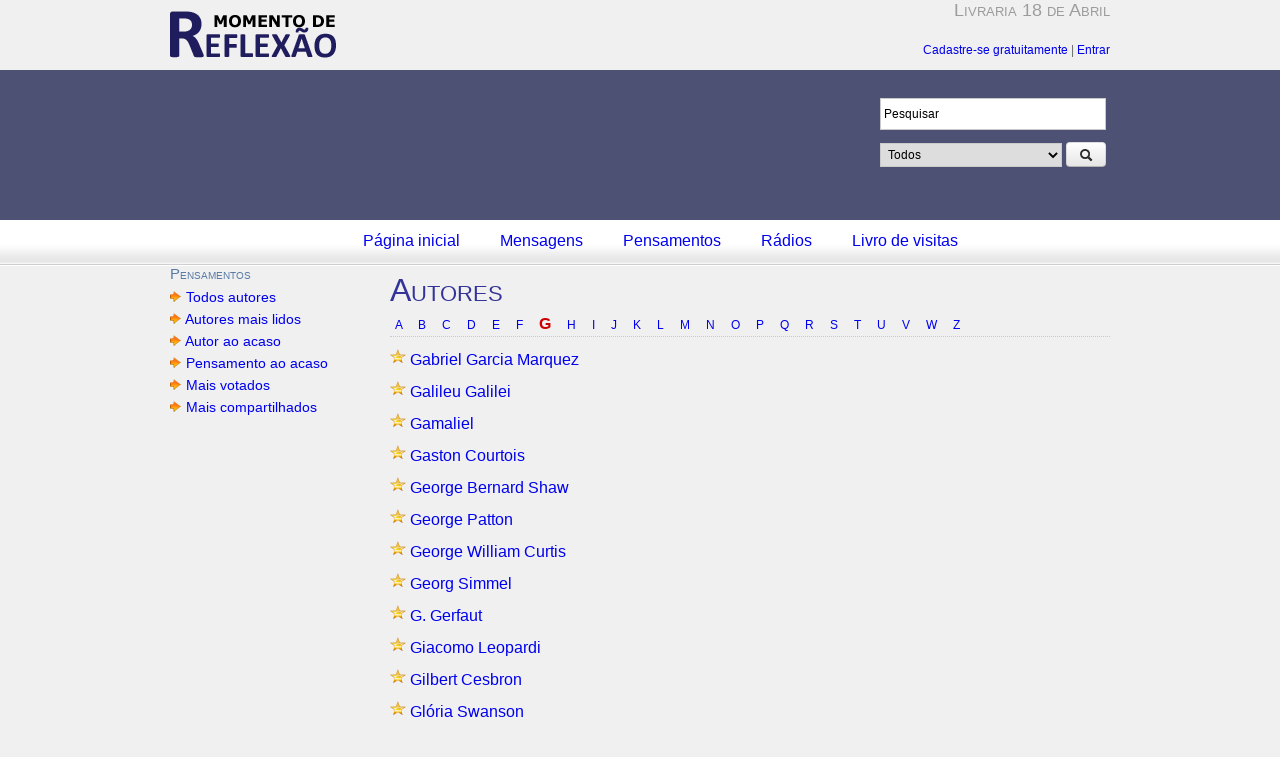

--- FILE ---
content_type: text/html; charset=utf-8
request_url: http://reflexao.com.br/?sect=pensamentos&t=default&pagina=1&letra=g
body_size: 1982
content:
<!DOCTYPE html PUBLIC "-//W3C//DTD XHTML 1.0 Transitional//EN" "http://www.w3.org/TR/xhtml1/DTD/xhtml1-transitional.dtd">
<html lang="pt_br">
    <head>
        <title>Momento de Reflexão</title>
        <link rel="stylesheet" type="text/css" href="public/style/catalogo.css" />
<link rel="stylesheet" type="text/css" href="public/style/topo.css" />
<link rel="stylesheet" type="text/css" href="public/style/h.css" />
<link rel="stylesheet" type="text/css" href="public/style/menu.css" />
<link rel="stylesheet" type="text/css" href="public/style/btn.css" />
<link rel="stylesheet" type="text/css" href="public/style/corpo.css" />
<link rel="stylesheet" type="text/css" href="public/style/icon.css" />
<link rel="stylesheet" type="text/css" href="public/style/bootstrap.css" />
<link rel="stylesheet" type="text/css" href="public/style/style.css" />
<link rel="stylesheet" type="text/css" href="public/style/rodape.css" />
<link rel="stylesheet" type="text/css" href="public/style/barra.css" />
<link rel="stylesheet" type="text/css" href="public/style/coluna_e.css" />
<link rel="stylesheet" type="text/css" href="public/style/coluna_d.css" />
<link rel="stylesheet" type="text/css" href="private/style/style.css" />
        <meta charset="UTF-8" />
        <script src="public/class/jquery.js" type="text/javascript"></script>
        <script type="text/javascript">
        <!--
            function inicializa_pesquisa(obj) {
                if (obj.value == 'Pesquisar') {
                    obj.value = '';
                }
            }
        //-->
        </script>
    </head>
    <body>
        <header>
            <div id="topo">
                <h1 id="topo_coluna_e"><a href="index.php"><img src="private/image/logotipo_pt.png" border="0" /></a></h1>
                <h2 id="topo_coluna_d_cima">
                    <a href="livraria?idi=pt">Livraria 18 de Abril</a>                </h2>
                <p id="topo_coluna_d_baixo">
                    <a href="?sect=cadastro">Cadastre-se gratuitamente</a> | <a href="?sect=login">Entrar</a>                </p>
            </div>
            <div id="barra">
                <div id="barra_corpo">
                    <div id="barra_reset"></div>                    
                    <div id="parte_esquerda">
                        <div id="imagem_barra"></div>
                        <div id="texto_barra"></div>
                    </div>
                    <div id="pesquisa">
                        <form id="form_pesquisa" method="post" action="">
                            <p><input class="boxed" name="texto_pesquisa" value="Pesquisar" maxlength="100" onfocus="inicializa_pesquisa(this)" style="width: 218px;"/></p>
                            <p>
                                <select class="boxed" name="ambito_pesquisa" style="width: 182px;">
                                    <option value="Mensagens" >Mensagens</option><option value="Comentários" >Comentários</option><option value="Autores" >Autores</option><option value="Pensamentos" >Pensamentos</option><option value="Rádios" >Rádios</option><option value="Livro de visitas" >Livro de visitas</option><option value="Todos" selected>Todos</option>                                </select>
                                <a class="btn" href="#" onclick="document.forms['form_pesquisa'].submit();" ><i class="icon-search"></i></a>
                            </p>
                            <input type="hidden" name="sect" value="pesquisa" />
                            <input type="hidden" name="pagina" value="1" />
                        </form>
                    </div>
                </div>
            </div>
            <div id="menu">
                <ul id="menu_geral">
                    <li><a href="?sect=inicio">Página inicial</a></li><li><a href="?sect=mensagens">Mensagens</a></li><li><a href="?sect=pensamentos">Pensamentos</a></li><li><a href="?sect=radios">Rádios</a></li><li><a href="?sect=livro">Livro de visitas</a></li>                </ul>
            </div>
        </header>
        <div id="corpo">
                <script language="JavaScript" type="text/javascript">
        document.getElementById('imagem_barra').innerHTML = <img src="private/image/img_pensamento.png" border="0" width="96px" height="96px" align="left">;
        document.getElementById('texto_barra').innerHTML = '<p id="titulo_texto_barra">Pensamentos</p><p id="conteudo_texto_barra">Citações de grandes personalidades com verdadeiras lições de vida.</p>';
    </script>
                    <aside>
                    <div id="coluna_e">
                        <div class="titulo_coluna_e">Pensamentos</div><p><img src="public/image/bullet.png" border="0"><a href="?sect=pensamentos&t=default">&nbsp;Todos autores&nbsp;</a></p><p><img src="public/image/bullet.png" border="0"><a href="?sect=pensamentos&t=lidos&pagina=1">&nbsp;Autores mais lidos&nbsp;</a></p><p><img src="public/image/bullet.png" border="0"><a href="?sect=pensamentos&t=autor_acaso">&nbsp;Autor ao acaso&nbsp;</a></p><p><img src="public/image/bullet.png" border="0"><a href="?sect=pensamentos&t=acaso">&nbsp;Pensamento ao acaso&nbsp;</a></p><p><img src="public/image/bullet.png" border="0"><a href="?sect=pensamentos&t=votados&pagina=1">&nbsp;Mais votados&nbsp;</a></p><p><img src="public/image/bullet.png" border="0"><a href="?sect=pensamentos&t=compartilhados&pagina=1">&nbsp;Mais compartilhados&nbsp;</a></p>                    </div>
                </aside>
                                    <div id="coluna_d">
            <h1>Autores</h1><p class="navegacao_inicial"><a class="nobox" href="?sect=pensamentos&t=default&pagina=1&letra=a">&nbsp;a&nbsp;</a>&nbsp;<a class="nobox" href="?sect=pensamentos&t=default&pagina=1&letra=b">&nbsp;b&nbsp;</a>&nbsp;<a class="nobox" href="?sect=pensamentos&t=default&pagina=1&letra=c">&nbsp;c&nbsp;</a>&nbsp;<a class="nobox" href="?sect=pensamentos&t=default&pagina=1&letra=d">&nbsp;d&nbsp;</a>&nbsp;<a class="nobox" href="?sect=pensamentos&t=default&pagina=1&letra=e">&nbsp;e&nbsp;</a>&nbsp;<a class="nobox" href="?sect=pensamentos&t=default&pagina=1&letra=f">&nbsp;f&nbsp;</a>&nbsp;<span class="nobox">&nbsp;<span class="bordo">g</span>&nbsp;</span>&nbsp;<a class="nobox" href="?sect=pensamentos&t=default&pagina=1&letra=h">&nbsp;h&nbsp;</a>&nbsp;<a class="nobox" href="?sect=pensamentos&t=default&pagina=1&letra=i">&nbsp;i&nbsp;</a>&nbsp;<a class="nobox" href="?sect=pensamentos&t=default&pagina=1&letra=j">&nbsp;j&nbsp;</a>&nbsp;<a class="nobox" href="?sect=pensamentos&t=default&pagina=1&letra=k">&nbsp;k&nbsp;</a>&nbsp;<a class="nobox" href="?sect=pensamentos&t=default&pagina=1&letra=l">&nbsp;l&nbsp;</a>&nbsp;<a class="nobox" href="?sect=pensamentos&t=default&pagina=1&letra=m">&nbsp;m&nbsp;</a>&nbsp;<a class="nobox" href="?sect=pensamentos&t=default&pagina=1&letra=n">&nbsp;n&nbsp;</a>&nbsp;<a class="nobox" href="?sect=pensamentos&t=default&pagina=1&letra=o">&nbsp;o&nbsp;</a>&nbsp;<a class="nobox" href="?sect=pensamentos&t=default&pagina=1&letra=p">&nbsp;p&nbsp;</a>&nbsp;<a class="nobox" href="?sect=pensamentos&t=default&pagina=1&letra=q">&nbsp;q&nbsp;</a>&nbsp;<a class="nobox" href="?sect=pensamentos&t=default&pagina=1&letra=r">&nbsp;r&nbsp;</a>&nbsp;<a class="nobox" href="?sect=pensamentos&t=default&pagina=1&letra=s">&nbsp;s&nbsp;</a>&nbsp;<a class="nobox" href="?sect=pensamentos&t=default&pagina=1&letra=t">&nbsp;t&nbsp;</a>&nbsp;<a class="nobox" href="?sect=pensamentos&t=default&pagina=1&letra=u">&nbsp;u&nbsp;</a>&nbsp;<a class="nobox" href="?sect=pensamentos&t=default&pagina=1&letra=v">&nbsp;v&nbsp;</a>&nbsp;<a class="nobox" href="?sect=pensamentos&t=default&pagina=1&letra=w">&nbsp;w&nbsp;</a>&nbsp;<a class="nobox" href="?sect=pensamentos&t=default&pagina=1&letra=z">&nbsp;z&nbsp;</a>&nbsp;</p>
<div class="paginacao">
<p class=""><img src="private/image/autor.png" border="0"> <a href="?sect=pensamentos&t=ler&pagina=1&id=107">Gabriel Garcia Marquez</a></p>
<p class=""><img src="private/image/autor.png" border="0"> <a href="?sect=pensamentos&t=ler&pagina=1&id=108">Galileu Galilei</a></p>
<p class=""><img src="private/image/autor.png" border="0"> <a href="?sect=pensamentos&t=ler&pagina=1&id=109">Gamaliel</a></p>
<p class=""><img src="private/image/autor.png" border="0"> <a href="?sect=pensamentos&t=ler&pagina=1&id=105">Gaston Courtois</a></p>
<p class=""><img src="private/image/autor.png" border="0"> <a href="?sect=pensamentos&t=ler&pagina=1&id=110">George Bernard Shaw</a></p>
<p class=""><img src="private/image/autor.png" border="0"> <a href="?sect=pensamentos&t=ler&pagina=1&id=111">George Patton</a></p>
<p class=""><img src="private/image/autor.png" border="0"> <a href="?sect=pensamentos&t=ler&pagina=1&id=112">George William Curtis</a></p>
<p class=""><img src="private/image/autor.png" border="0"> <a href="?sect=pensamentos&t=ler&pagina=1&id=372">Georg Simmel</a></p>
<p class=""><img src="private/image/autor.png" border="0"> <a href="?sect=pensamentos&t=ler&pagina=1&id=106">G. Gerfaut</a></p>
<p class=""><img src="private/image/autor.png" border="0"> <a href="?sect=pensamentos&t=ler&pagina=1&id=365">Giacomo Leopardi</a></p>
<p class=""><img src="private/image/autor.png" border="0"> <a href="?sect=pensamentos&t=ler&pagina=1&id=104">Gilbert Cesbron</a></p>
<p class=""><img src="private/image/autor.png" border="0"> <a href="?sect=pensamentos&t=ler&pagina=1&id=113">Glória Swanson</a></p>
<p class=""><img src="private/image/autor.png" border="0"> <a href="?sect=pensamentos&t=ler&pagina=1&id=114">Goethe</a></p>
<p class=""><img src="private/image/autor.png" border="0"> <a href="?sect=pensamentos&t=ler&pagina=1&id=116">Greta Palmer</a></p>
<p class=""><img src="private/image/autor.png" border="0"> <a href="?sect=pensamentos&t=ler&pagina=1&id=117">Guimarães Rosa</a></p>
</div><div class="paginacao_reset"></div><p class="navegacao"><span class="boxed">&nbsp;<span class="bold">1</span>&nbsp;</span>&nbsp;<a class="boxed" href="?sect=pensamentos&t=default&pagina=2&letra=g">&nbsp;2&nbsp;</a>&nbsp;</p>            </div>
        </div>
        <footer>
            <div id="rodape">
                <div id="rodape_corpo">
                </div>
            </div>
        </footer>
    </body>
</html>

--- FILE ---
content_type: text/css
request_url: http://reflexao.com.br/public/style/catalogo.css
body_size: 1162
content:
.facebook {
	margin-bottom: 6px;
        margin-right: 12px;
	text-align: right;
        cursor: pointer;
}

.div_catalogo {
	padding-top: 6px;
	padding-bottom: 6px;
	padding-left: 6px;
	padding-right: 6px;
	border-left: 1px #f0f0f0 solid;	
	border-top: 1px #f0f0f0 solid;	
	border-right: 1px #f0f0f0 solid;	
	border-bottom: 1px #f0f0f0 solid;	
}

.div_catalogo:hover {
	background-color: #f8f8f8;
	border-left: 1px silver solid;	
	border-top: 1px silver solid;	
	border-right: 1px #ffffff solid;	
	border-bottom: 1px #ffffff solid;	
}

.div_catalogo a {
	text-decoration: none;
	color: #000000;;
}

.div_catalogo a:link {
	text-decoration: none;
}

.div_catalogo a:visited {
	text-decoration: none;
}

.cat_titulo {
	font-family: "Open Sans", sans-serif;
	margin-top: 6px;
	margin-bottom: 0px;
	text-align: center;
	font-size: 18px;
	color: #363636;
}

.cat_subtitulo {
	font-weight: none;
	text-align: center;
	margin-bottom: 0px;
	color: #778899;
	font-size: 14px;	
}

.cat_imagem {
	padding: 2px;
	border: 1px silver solid;
	text-align: center;
	margin-bottom: 0px;
	background-color:#ffffff;
}

.cat_info {
	font-weight: none;
	margin-bottom: 12px;
	text-align: center;
	font-size: 12px;
	color: #8B7355;	
}

.cat_sinopse {
	font-weight: none;
	margin-bottom: 6px;
	text-align: justify; 
}

.cat_preco_de {
	color: red;
	margin-bottom: 0px;
	font-size: 12px;
	text-align: center;
}

.cat_preco {
	color: #000000;
	margin-bottom: 0px;
	font-size: 25px;
	text-align: center;
}

.cat_comprar {
	text-align: center;
	margin-top: 0px;
	margin-bottom: 20px;
}
.cat_preto {
	color: #000000;
}

.midia {
	font-size: 8px;
}

#produto-tabela
{
	margin-top: 20px;
	vertical-align: top;
}

#produto-tabela tr, td
{
	vertical-align: top;
}

#produto-tabela-titulo
{
	text-align: left;
	font-weight: 100;
	font-size: 26px;
	margin-left: 10px;
	vertical-align: top;
}

#produto-youtube
{
	text-align: left;
	margin-left: 10px;
	margin-top: 10px;
}

#produto-youtube-c
{
	text-align: center;
	margin-top: 10px;
}

#produto-tabela-subtitulo
{
	text-align: left;
	font-weight: 100;
	font-size: 20px;
	margin-left: 10px;
	vertical-align: top;
	color: gray;
}

.produto-tabela-informacoes
{
	text-align: left;
	margin-left: 10px;
	font-size: 16px;
	list-style: none;
	color: #8B7355;
}

#produto-sinopse
{
	font-size: 14px;
	text-align: justify;
	margin-right: 10px;
	margin-top: 12px;
	margin-bottom: 12px;
	border-top: 1px #C0C0C0 solid;
	padding-top: 5px;
}


#img-container
{
	padding: 3px;
	border-top: 1px silver solid;
	border-left: 1px silver solid;
	border-bottom: 1px gray solid;
	border-right: 1px gray solid;
	box-shadow: 0 0 10px 1px silver;	
}

#cartprodutos {
	width: 740px;
	margin-top: 20px;
	height: auto;
	box-shadow: 0 0 10px 1px silver;
	text-align: left;
        padding-bottom: 10px;
}

#cartprodutos #cartprodutos-header {
	background: #7497bf;
	height: 34px;
	xbox-shadow: 0 0 10px 1px silver;	
	line-height: 34px;
	vertical-align: middle;
	padding-left: 20px;
	color: #ffffff;
	font-weight: 100;
	font-size: 16px;
	margin-bottom: 10px;        
        text-align: center;
}

#cartItems {
	width: 728px;
	margin-left: 6px;
	margin-right: 6px;
	margin-top: 10px;
}

#cartItems th {
	color: #000000;
	font-weight: 100;
	font-size: 14px;
	text-align: right;
        font-weight: bold;        
}

#cartItems td {
	height: 30px;
	font-size: 14px;        
	color: #000000;
	padding-left: 5px;
	vertical-align: middle;
	text-align: right;
}

.cart_prompt {
	color: #000000;
	font-weight: 100;
	font-size: 14px;
	text-align: left;
}

#cartprodutos #div_frete {
	font-size: 12pt;
	text-align: left;
	margin-top: 20px;
	margin-left: 20px;
	color: #000000; 
	font-weight: normal;
	border-bottom-width: 0px;
	border-bottom-color: #cacaca;
	border-bottom-style: dotted;	
}

#cartprodutos #div_frete_e {
	width: 300px;
	float: left;
}

#cartprodutos #cartFrete {
	width: 648px;
	margin-left: 6px;
	margin-right: 6px;
	margin-top: 10px;
}

#cartprodutos #notas {
	margin-left: 10px;
	font-size: 10pt;
}

#cartprodutos #cartFrete th {
	color: #000000;
	font-weight: 100;
	font-size: 14px;
	text-align: right;
        font-weight: bold;
}

#cartprodutos #cartFrete td {
	border-bottom: 1px white solid;
	height: 30px;
	font-size: 14px;
	color: #000000;
	padding-left: 10px;
	vertical-align: middle;
	text-align: right;
}

.cart_titulo {
	margin-top: 6px;
	margin-bottom: 0px;
	text-align: left;
	font-size: 16px;
        font-weight: bold;
	color: #363636;    
}

.cart_texto {
	margin-top: 0px;
	margin-bottom: 6px;
	text-align: left;
	font-size: 14px;
}


.tit_fechamento {
	text-align: left;
	margin-left: 10px;
	margin-top: 30px;
	font-size: 16px;
	list-style: none;
	color: #597ba5;
}

.subtit_fechamento {
	text-align: left;
	margin-left: 20px;
	font-size: 14px;
	color: #000000;
	margin-bottom: 12px;
	border-bottom-width: 1px;
	border-bottom-color: #cacaca;
	border-bottom-style: dotted;
}

.texto_fechamento {
	text-align: left;
	margin-left: 10px;
	font-size: 12px;
	color: #000000;
}

.texto_fechamento_prompt {
	text-align: right;
	margin-right: 10px;
	font-size: 12px;
	color: #000000;
}

.pad10 {
    padding: 10px;
}

.pad20 {
    padding: 20px;
}

.pad20left {
    padding-left: 20px;
}

.pad40left {
    padding-left: 40px;
}

.btn {
    text-decoration: none;
}

--- FILE ---
content_type: text/css
request_url: http://reflexao.com.br/public/style/topo.css
body_size: 333
content:
#topo {
	top: 0px;
	width: 940px;
	height: 70px;
	margin: 0 auto;	
}

#topo_coluna_e {
	float: left;
	color: #0000CD;	
	font-weight: normal;
	font-size: 42px;
	text-align: left;
	padding-top: 10px;
	padding-bottom: 0px;
	width: 300px;
}

#topo_coluna_d_baixo {
	float: right;
	color: #696969;	
	font-weight: normal;
	font-size: 12px;
	height: 18px;
	width: 500px;
	text-align: right;
	vertical-align: top;
}

#topo_coluna_d_baixo a {
	text-decoration: none;
	padding-top: 3px;
}

#topo_coluna_d_baixo a:hover {
	text-decoration: underline;
}

#topo_coluna_d_cima {
	float: right;
	font-weight: normal;
	font-size: 18px;
	font-variant: small-caps;	
	height: 15px;
	width: 500px;
	text-align: right;
	padding-bottom: 16px;
}

#topo_coluna_d_cima a:link {
	text-decoration: none;
	color: #9C9C9C;
}

#topo_coluna_d_cima a:visited {
	text-decoration: none;
	color: #9C9C9C;
}


#topo_coluna_d_cima a:hover {
	text-decoration: none;
	color: #0000CD;
}

--- FILE ---
content_type: text/css
request_url: http://reflexao.com.br/public/style/h.css
body_size: 227
content:
h1 {
	color: #333399; 
	font-size: 1 em;
	font-weight: normal;
	font-variant: small-caps;
	text-align: left;
	margin-bottom: 6px;
}

h2 {
	font-weight: normal;
	font-variant: small-caps;
	text-align: left;
	margin-bottom: 12px;
	font-size: 16pt;	
}

h3 {
        color: #7497bf;
	font-weight: normal;
	font-variant: small-caps;
	font-size: 14pt;
	text-align: left;
	margin-bottom: 12px;
	border-bottom-width: 1px;
	border-bottom-color: #cacaca;
	border-bottom-style: dotted;	
}

h4 {
	background-color: #4d5274; 
	font-weight: normal;
	font-variant: small-caps;
	text-align: left;
	margin-bottom: 12px;
}

--- FILE ---
content_type: text/css
request_url: http://reflexao.com.br/public/style/menu.css
body_size: 330
content:
#menu {
	width: 100%;
	background: url("../image/bg_menu.png");
	background-repeat: repeat-x;
	clear: both;
	height: 46px;
}

#menu_geral {
	width: 940px;	
	text-decoration: none;
	padding-top: 0px;
	margin: 0 auto;
        text-align: center;
        list-style-type: none;
        list-style: none;
}

#menu_geral li {
    display: inline;     
}

#menu_geral a {
	border-left-width: 0px;
	border-left-color: #cacaca;
	border-left-style: solid;	
	text-decoration: none;	
        padding: 12px 20px 13px 20px;
        display: inline-block;
}

#menu_geral a:hover {
	color: #ffffff;
	background-color: #0044CC /*#6d6f89*/;
}

--- FILE ---
content_type: text/css
request_url: http://reflexao.com.br/public/style/corpo.css
body_size: 105
content:
#corpo {
	width: 940px;
	border: 0px solid black;
	min-height: 1200px;
	height: auto;
	margin: 0 auto;	
}

--- FILE ---
content_type: text/css
request_url: http://reflexao.com.br/public/style/style.css
body_size: 1295
content:
*
{
	margin: 0px;
	border: 0px;
}

body {
	font-family: "Open-Sans", "Segoe UI", Arial, Helvetica, sans-serif;
	font-size: 12pt;
	background: #f0f0f0;
	text-align: center;		
}

a {
	text-transformation: none;
}
	
a:hover {
	text-transformation: underline;
	transition: background .25s ease-in-out;
	-moz-transition: background .25s ease-in-out;
	-webkit-transition: background .25s ease-in-out;	
}

p {
	font-size: 1em;
	text-align: justify;
	margin-bottom: 12px;	
}

.formulario label {
    display: inline-block;
    width: 200px;
    text-align: right;
    float: left;
    height: 28px;
    margin-top: 6px;
    font-size: 14px;
}

.formulario input[type="text"], .formulario input[type="password"],.formulario input[type="email"], .formulario select {
    font-size: 12px;
    text-align: left;
    margin-bottom: 0px;
    margin-left: 10px;
    float: left;
    vertical-align: middle;
}

.formulario textarea {
    font-size: 12px;
    text-align: left;
    margin-bottom: 0px;
    margin-left: 10px;
    float: left;
    vertical-align: middle;
    height: 200px;
    width: 328px;
}

.formulario .clear {
    clear: both;
    margin-bottom: 4px;
}

.formulario-thin label {
    display: inline-block;
    width: 150px;
    text-align: left;
    float: left;
    font-size: 14px;
    font-weight: bold;
    margin-bottom: 6px;
}

.formulario-thin p {
    font-size: 14px;
    text-align: left;
    margin-left: 10px;
    float: left;
    margin-bottom: 6px;
}

.formulario-thin .clear {
    clear: both;
}

.form {
	font-size: 12px;
	text-align: left;
	margin-bottom: 0px;
}

.form_input {
	font-size: 12px;
	text-align: left;
	margin-bottom: 12px;
}


.form_destaque {
	font-size: 12px;
	text-align: left;
	border-left-width: 2px;
	border-left-color: red;
	border-left-style: solid;		
	border-right-width: 2px;
	border-right-color: red;
	border-right-style: solid;		
	border-top-width: 2px;
	border-top-color: red;
	border-top-style: solid;		
	border-bottom-width: 2px;
	border-bottom-color: red;
	border-bottom-style: solid;
		
}

.bsubmit {
	background: url("../image/bg_botao.png");
	background-color:#eeeee0; 
	text-align: left;
	border-top-width: 1px;
	border-top-color: #cacaca;
	border-top-style: solid;	
	border-left-width: 1px;
	border-left-color: #cacaca;
	border-left-style: solid;	
	border-right-width: 2px;
	border-right-color: #cacaca;
	border-right-style: solid;	
	border-bottom-width: 2px;
	border-bottom-color: #cacaca;
	border-bottom-style: solid;
	cursor: pointer;		
}

.navegacao {
	text-align: center;
	font-variant: small-caps;
}

.navegacao_inicial {
	text-align: left;
	font-variant: small-caps;
	border-bottom-width: 1px;
	border-bottom-color: #cacaca;
	border-bottom-style: dotted;	
	padding-bottom: 3px;
}

.boxed {
	height: 24px;
	font-size: 12px;
	padding-top: 3px;
	padding-left: 3px;
	padding-right: 3px;
	padding-bottom: 3px;
	border-top-width: 1px;
	border-top-color: #cacaca;
	border-top-style: solid;	
	border-left-width: 1px;
	border-left-color: #cacaca;
	border-left-style: solid;	
	border-right-width: 1px;
	border-right-color: #cacaca;
	border-right-style: solid;	
	border-bottom-width: 1px;
	border-bottom-color: #cacaca;
	border-bottom-style: solid;	
}

a.boxed {
	text-decoration: none;
	background: url("../image/bg_botao.png");
}

a.boxed:hover {
	text-decoration: none;
	color: #cacaca;
}

.nobox {
	font-size: 12px;
	padding-top: 3px;
	padding-left: 3px;
	padding-right: 3px;
	padding-bottom: 3px;
	text-transform: uppercase;
}

a.nobox {
	text-decoration: none;
}

a.nobox:hover {
	text-decoration: none;
	color: #ffffff;
	background-color: #6d6f89;
}

.erro {
	color: #cc0000; 
	font-size: 10pt;
	margin-left: 0px;
	padding-left: 6px;
	margin-top: 12px;
	border-left-width: 6px;
	border-left-color: red;
	border-left-style: solid;		
}

.submenu {
	font-size: 10pt;
	text-align: center;
	padding-top: 12px;	
	border-top-width: 1px;
	border-top-color: #cacaca;
	border-top-style: dotted;	
}

a.bgbox {
	padding-top: 3px;
	padding-bottom: 3px;
	padding-left: 12px;
	padding-right: 12px;
	text-decoration: none;
}
	
a.bgbox:hover {
	text-decoration: none;
	color: #ffffff;
	background-color: #6d6f89;
}

.p1 {
	color: #ffffff;
	background-color: #4d5274; 
	font-weight: normal;
	font-variant: small-caps;
	font-size: 10pt;
	text-align: left;
	margin-bottom: 12px;
}

.bold {
	font-weight: bold;
}

.italic {
	font-style: italic;
}

.underline {
	text-decoration: underline;
}

.bordo {
	color: #cc0000;
	font-weight: bold;
	font-size: 12pt;
}

.indent30 {
	padding-left: 30px;
	padding-right: 30px;
}

.borderleft {
	border-left-width: 6px;
	border-left-color: #cacaca;
	border-left-style: solid;	
}

.indent10r {
	padding-right: 10px;
}

.indent10l {
	padding-left: 10px;
}

.indent60l {
	padding-left: 60px;
}

.s10 {
	font-size: 10pt;
}

.s12 {
	font-size: 12pt;
}

.azul {
	color: #333399;
}

.vermelho {
	color: red;
}


#div_titulo_esquerda {
	float: left;
}

#div_titulo_direita {
	float: right;
}

#div_titulo_reset {
	clear: both;
}

#tf_anuncio {
	font-size: 8pt;
	font-weight: normal;
	text-align: left;
	margin-top: 50px;
	padding-right: 40px;
}

#tf_anuncio a {
	text-decoration: none;		
}

#tf_anuncio a:hover {
	text-decoration: underline;
	background: none;
	color: blue;			
}

.paginacao {
    float: left;
}

.paginacao_audio {
    float: right;
}

.audio_control {
    width: 250px;
}

.paginacao_reset {
    clear: both;
}

.paginacao a {
	text-decoration: none;		
}

.paginacao a:hover {
	text-decoration: none;
	color: #ffffff;
	background-color: #6d6f89;			
}

.paginacao_d {
    float: right;
}

.need {
    font-size: 12px;
    color: red;
    text-align: left;
    float: left;
    margin-left: 6px;
    margin-top: 6px;
}

--- FILE ---
content_type: text/css
request_url: http://reflexao.com.br/public/style/rodape.css
body_size: 159
content:
#rodape {
	clear: both;
	width: 100%;
	height: 150px;
	background-color: #e8e8e8;
	border-top-width: 1px;
	border-top-color: #cacaca;
	border-top-style: solid;	
}

#rodape_corpo {
	width: 940px;
	margin: 0 auto;
}


--- FILE ---
content_type: text/css
request_url: http://reflexao.com.br/public/style/barra.css
body_size: 303
content:
#barra {
	width: 100%;
	height: 150px;
	background-color: #4d5274;
}

#barra_corpo {
	width: 940px;
	height: 150px;
        position: relative;
        left: 50%;
        margin-left: -470px;
}

#parte_esquerda {
	float: left;
}

#imagem_barra {
	float: left;
	display: inline;
	width: 110px;
	padding-top: 8px;
}

#texto_barra {
	float: left;
	padding-top: 8px;
	width: 500px;
	color: #ffffff;
}

#titulo_texto_barra {
	font-size: 14pt;
}

#conteudo_texto_barra {
	font-size: 10pt;
	font-style: italic;
}

#pesquisa {
	float: right;
	width: 230px;
	padding-top: 25px;
}

#barra_reset {
    clear: both;
}

--- FILE ---
content_type: text/css
request_url: http://reflexao.com.br/public/style/coluna_e.css
body_size: 309
content:
#coluna_e {
	width: 200px;
	float: left;
	min-height: 1200px;
	height: auto;
}

#coluna_e p {
	margin-top: 0px;
	margin-bottom: 0px;
	font-size: 14px;
	height: 16px;
	padding-top: 3px;
	padding-bottom: 3px;
	vertical-align: middle;
}

#coluna_e a {
	text-decoration: none;		
}

#coluna_e a:hover {
	text-decoration: none;
	color: #ffffff;
	background-color: #6d6f89;			
}

#coluna_e_noborder p {
	border-bottom-width: 0px;
	border-bottom-color: #cacaca;
	border-bottom-style: dotted;	
}

.titulo_coluna_e {
	width: 200px;
	height: 20px;
	vertical-align: middle;
	color: #597ba5;
	text-align: left;
	font-size: 11pt;
	padding-left: 0px;
	font-variant: small-caps;
}

--- FILE ---
content_type: text/css
request_url: http://reflexao.com.br/public/style/coluna_d.css
body_size: 109
content:
#coluna_d {
	float: right;
	left: 110px;
	width: 720px;
	padding-top: 6px;
	min-height: 1200px;
	height: auto;
}

--- FILE ---
content_type: text/css
request_url: http://reflexao.com.br/private/style/style.css
body_size: 504
content:
.autortexto {
	font-size: 10pt; 
	text-align: right;
	margin-top: 12px;
	font-style: italic;
	padding-top: 12px;	
	border-top-width: 1px;
	border-top-color: #cacaca;
	border-top-style: dotted;	
}

.download {
	font-size: 10pt;
	margin-left: 0px;
	padding-left: 6px;
	margin-top: 12px;
	border-left-width: 6px;
	border-left-color: #333399;
	border-left-style: solid;		
}

.resultado_pesquisa {
	font-size: 10pt;
}

.div_inicio {
	padding-top: 6px;
	padding-bottom: 6px;
	padding-left: 6px;
	padding-right: 6px;
	height: 120px;
	border-left: 1px #f0f0f0 solid;	
	border-top: 1px #f0f0f0 solid;	
	border-right: 1px #f0f0f0 solid;	
	border-bottom: 1px #f0f0f0 solid;	
}

.imagem_inicio {
	float: left;
	width: 80px;
}

#finaliza_float {
	clear: both;	
}

.div_inicio:hover {
	background-color: #f8f8f8;
	border-left: 1px silver solid;	
	border-top: 1px silver solid;	
	border-right: 1px #ffffff solid;	
	border-bottom: 1px #ffffff solid;	
}

.div_inicio a {
	text-decoration: none;
	color: #000000;;
}

.div_inicio a:link {
	text-decoration: none;
}


.div_inicio a:visited {
	text-decoration: none;
}


.titulo_inicio {
	font-size: 12pt;
	text-align: left;
	margin-bottom: 0px;
	color: #333399; 
	font-weight: normal;
	font-variant: small-caps;
	border-bottom-width: 0px;
	border-bottom-color: #cacaca;
	border-bottom-style: dotted;	
}

.inicio {
	font-size: 11pt;
	text-align: justify;
	font-style: italic;
	margin: 0px;	
}

#div_musica_controle {
	float: right;
}

